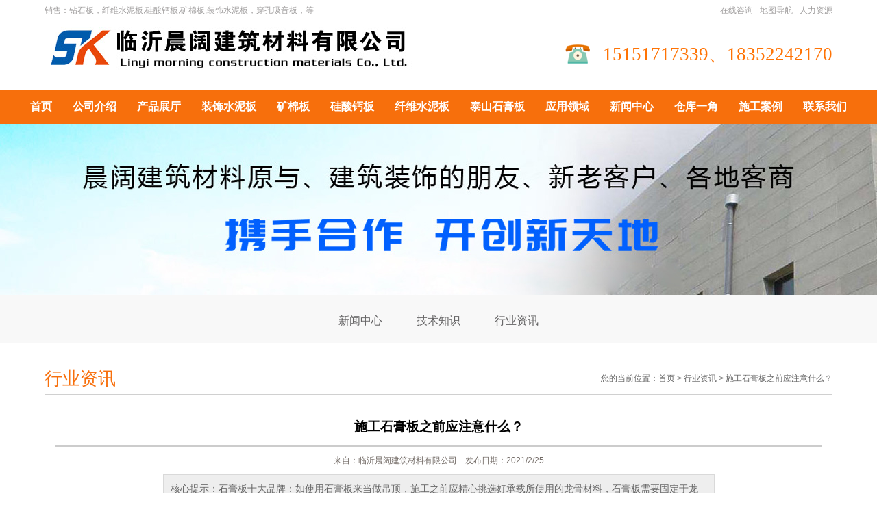

--- FILE ---
content_type: text/html
request_url: http://lysnb.com/v17.html
body_size: 3038
content:
<!DOCTYPE html PUBLIC "-//W3C//DTD XHTML 1.0 Transitional//EN" "http://www.w3.org/TR/xhtml1/DTD/xhtml1-transitional.dtd">
<html xmlns="http://www.w3.org/1999/xhtml">
<head>
<meta http-equiv="Content-Type" content="text/html; charset=gb2312" />
<LINK href="images/STYLE.css" type=text/css rel=stylesheet />
<TITLE>施工石膏板之前应注意什么？_行业资讯_临沂晨阔建筑材料有限公司</TITLE>
<meta name="Keywords" content="施工石膏板之前应注意什么？">
<META NAME="description" CONTENT="石膏板十大品牌：如使用石膏板来当做吊顶，施工之前应精心挑选好承载所使用的龙骨材料，石膏板需要固定于龙骨框架上面">
</head>
<body>
<div class="ntbg">
		<div class="ntbd">
		    <div class="notice">
		    	<div class="title">销售：钻石板，纤维水泥板,硅酸钙板,矿棉板,装饰水泥板，穿孔吸音板，等</div>
		    </div><!-- end notice-->   
			<div class="toptel"><a href="/gbook/">在线咨询</a><a href="/map/">地图导航</a><a href="/job/">人力资源</a></div><!-- end toptel--> 
	     </div><!-- end ntbd-->
</div><!-- end ntbg-->
<div class="top">
        <div class="logo">
           <a href="/"><img src="uploadfile/201787222646162.jpg" title="临沂晨阔建筑材料有限公司" alt="临沂晨阔建筑材料有限公司" border="0" /></a>
        </div><!-- end logo-->
       <div class="tel">15151717339、18352242170</div>
</div><!-- end top-->
<div  class="navgrp">
<table border="0" align="center" cellpadding="0" cellspacing="0">
      <tr>
        <td><div class="navigation">
	<li><a href='/' target='_self'>首页</a></li>
	<li><a href='/about.html' target='_self'>公司介绍</a></li>
	<li><a href='/p/' target='_self'>产品展厅</a></li>
	<li><a href='/p/?productSort=6' target='_self'>装饰水泥板</a></li>
	<li><a href='/p/?productSort=5' target='_self'> 矿棉板</a></li>
	<li><a href='/p/?productSort=4' target='_self'>硅酸钙板</a></li>
	<li><a href='/p/?productSort=3' target='_self'>纤维水泥板</a></li>
	<li><a href='/p/?productSort=2' target='_self'>泰山石膏板</a></li>
	<li><a href='/photo/' target='_self'>应用领域</a></li>
	<li><a href='/news/' target='_self'>新闻中心</a></li>
	<li><a href='/photo/?5.html' target='_self'>仓库一角</a></li>
	<li><a href='/photo/?4.html' target='_self'>施工案例</a></li>
	<li><a href='/contact.html' target='_self'>联系我们</a></li>
  
		</div></td>
      </tr>
</table>
</div>
<DIV style="BACKGROUND-IMAGE: url(uploadfile/2021225102910156.jpg)" class=ntop></DIV>
<!--left start-->
<div style="background: #f8f8f8; border-bottom: 1px solid #ddd; width:100%;height:70px;">
<table border="0" align="center" cellpadding="0" cellspacing="0">
  <tr>
    <td><div class="menu">
		<li><a href='/news/?1.html'>新闻中心</a></li>
		<li><a href='/news/?2.html'>技术知识</a></li>
		<li><a href='/news/?9.html'>行业资讯</a></li>

</div></td>
  </tr>
</table>
</div>
<div class="clear"></div>
<!--left end-->	
<div class="section">
	<div class="main">
		 <!--r start--> 
		<div class="mainCon">
		 	   <div class="mainConTitle">
			   		行业资讯<span> </span>
		            <div class="position"><span>您的当前位置：</span><a href="/">首页</a> > <a href="/news/?9.html" title="行业资讯">行业资讯</a> > <a href="v17.html" title="施工石膏板之前应注意什么？">施工石膏板之前应注意什么？</a></div>
		       </div>
		       <div class="mainContect">
<!--新闻内容框架开始--><table width="100%" border="0" align="center" cellpadding="0" cellspacing="0">
<tr>
<td height="15"></td>
</tr>
<tr>
<td><div align="center"><h4><a href="v17.html" title="施工石膏板之前应注意什么？">施工石膏板之前应注意什么？</a></h4></div></td>
</tr>
<tr>
<td height="10"></td>
</tr>
<tr>
<td><hr WIDTH=97% style="border:1px solid #CCCCCC; background-color:#CCCCCC; height:1px"></td>
</tr>
<tr>
<td height="10"></td>
</tr>
<tr>
<td><div align="center"><font style="font-size: 12px" color="#716964">来自：临沂晨阔建筑材料有限公司　发布日期：2021/2/25</font></div></td>
</tr>
<tr>
<td height="10"></td>
</tr>
   <tr>
    <td><table width="70%" border="0" align="center" cellpadding="10" cellspacing="1" bgcolor="#D9D9D9">
      <tr>
        <td bgcolor="#EEEEEE">核心提示：石膏板十大品牌：如使用石膏板来当做吊顶，施工之前应精心挑选好承载所使用的龙骨材料，石膏板需要固定于龙骨框架上面</td>
      </tr>
    </table></td>
  </tr>
   <tr>
    <td height="20"></td>
  </tr>
  <tr>
    <td><!--文章开始--><div class="conte_text">石膏板十大品牌：如使用石膏板来当做吊顶，施工之前应精心挑选好承载所使用的龙骨材料，石膏板需要固定于龙骨框架上面，所以最好是选择握钉力很好的松木材质龙骨，防止出现质量的问题。还应该在龙骨的表面上涂刷一层防火的涂料，等整根龙骨都是白色以后，再钉于墙面上，这样可确保龙骨和墙壁接触位置也刷到一层防火的涂料，可起到防火效果。<br />
在结合龙骨的时候需要使用射钉枪在两根龙骨结合的地方斜向的45度角固定，需把握力度，避免龙骨上出现裂纹，降低承重性能。还应检查一下各个框架之间的间距，不可以大于300毫米，防止石膏板出现下沉以及断裂的问题。<br /></div><!--文章结束--></td>
  </tr>
    <tr>
    <td height="15"></td>
  </tr>
   <tr>
    <td height="1" background="/images/dot.gif"></td>
  </tr>

    <tr>
    <td height="15"></td>
  </tr>
</table><!--新闻内容框架结束-->
		        </div>
        </div>
		<!-- r end-->
	    <div class="clear"></div>
	</div><!-- end main-->
</div>
<!--footer-->
<div class="footer">
	<div class="t_icon"></div>
    <div class="t_linkb">
    	<div class="foo_l">
        	<div class="title_b">
                <div class="zh">联系我们</div>
                <div class="en">CONTRACT  US</div>
            </div>
            <div class="rinfo_b">
                <div class="tel_b">电话：<span>0539-5638669</span></div>
                <div class="tel_b">手机：<span>15151717339</span></div>
				<div class="tel_b">手机：<span>18352242170</span></div>
				<div class="tel_b">微信：<span>15151717339</span></div>
            	<div class="tel_b">地址：<span>山东临沂市沂河路与沃尔沃路交汇 办事处中国北方国际建材城H1栋6-7</span></div>
            </div>
        </div>
    	<div class="foo_l2">
        	<div class="title_b" style=" margin-bottom:15px;">
                <div class="zh">网站导航</div>
                <div class="en">SITE </div>
            </div>
	<a class='foonav' href='/' target='_self'>首页</a>
	<a class='foonav' href='/about.html' target='_self'>公司介绍</a>
	<a class='foonav' href='/p/' target='_self'>产品展厅</a>
	<a class='foonav' href='/p/?productSort=6' target='_self'>装饰水泥板</a>
	<a class='foonav' href='/p/?productSort=5' target='_self'> 矿棉板</a>
	<a class='foonav' href='/p/?productSort=4' target='_self'>硅酸钙板</a>
	<a class='foonav' href='/p/?productSort=3' target='_self'>纤维水泥板</a>
	<a class='foonav' href='/p/?productSort=2' target='_self'>泰山石膏板</a>
	<a class='foonav' href='/photo/' target='_self'>应用领域</a>
	<a class='foonav' href='/news/' target='_self'>新闻中心</a>
	<a class='foonav' href='/photo/?5.html' target='_self'>仓库一角</a>
	<a class='foonav' href='/photo/?4.html' target='_self'>施工案例</a>
	<a class='foonav' href='/contact.html' target='_self'>联系我们</a>
			
			</div>
        <div class="colb">            
            <div class="code_img"><img src="uploadfile/201787221220109.jpg" width="84" height="84" /><div style="margin-top:10px">扫描二维码</div></div>
            <div class="share_b"><div class="bdsharebuttonbox"><a href="#" class="bds_more" data-cmd="more"></a><a href="#" class="bds_weixin" data-cmd="weixin" title="分享到微信"></a><a href="#" class="bds_qzone" data-cmd="qzone" title="分享到QQ空间"></a><a href="#" class="bds_tsina" data-cmd="tsina" title="分享到新浪微博"></a><a href="#" class="bds_sqq" data-cmd="sqq" title="分享到QQ好友"></a><a href="#" class="bds_print" data-cmd="print" title="分享到打印"></a></div>
<script>window._bd_share_config={"common":{"bdSnsKey":{},"bdText":"","bdMini":"2","bdMiniList":false,"bdPic":"","bdStyle":"0","bdSize":"32"},"share":{}};with(document)0[(getElementsByTagName('head')[0]||body).appendChild(createElement('script')).src='http://bdimg.share.baidu.com/static/api/js/share.js?v=89860593.js?cdnversion='+~(-new Date()/36e5)];</script></div>
        </div>
    </div>
    <div class="manager_info"><span>临沂晨阔建筑材料有限公司</span><span>地址：山东临沂市沂河路与沃尔沃路交汇 </span><span>电话：0539-5638669  手机：15151717339（微信同号）、18352242170 <a href="http://www.netwh.com/" title="临沂网站建设" target="_blank">临沂网站建设</a></span></div>
</div>
</body>
</html>


--- FILE ---
content_type: text/css
request_url: http://lysnb.com/images/STYLE.css
body_size: 9227
content:
@charset "gb2312";
/* CSS Document */

* {
	list-style:none;
	MARGIN: 0px auto;
}
/* 网站公共样式 */
body {FONT-FAMILY: "Microsoft Yahei", 宋体, Arial; margin:0;padding:0;font-size:14px;color:#000000;}
form,img,ul,ol,li,dl,dt,dd {margin:0;padding:0;border:0;}
li,dl{list-style-type:none;}
input{vertical-align: middle;margin:0;padding:0;}
em { font-style: normal; }

A:link {
	COLOR:#000000; TEXT-DECORATION: none
}
A:visited {
	COLOR: #020202; TEXT-DECORATION: none
}
A:hover {
	CURSOR: hand; COLOR: #FF0000; TEXT-DECORATION: underline
}
A:active {
	COLOR: #00518a; TEXT-DECORATION: none
}
a:hover img{opacity:0.9;filter:alpha(opacity=90);}
TABLE {
	LINE-HEIGHT: 20px; 
}
h1{font-size:16px;margin:0; padding:0;color:#FFFFFF}
h2{
	font-size:18px;
	margin:0; 
	padding:0;
	line-height:23px;
	color:#FFFFFF;
}
h3{font-size:14px;margin:0; padding:0; color:#333333}
h4{
	font-size:19px;
	margin:0; 
	padding:0;
	line-height:32px;
}
h5{
	font-size:15px;
	margin:0; 
	padding:0;
	line-height:26px;
}
h6{font-size:16px;margin:0; padding:0;line-height:35px; padding-left:15px;}
.clear {clear:both;height: 0; }
.clear-fix:after{content: "."; display: block; height: 0; font-size: 0; clear: both; visibility: hidden;}
.fl{ float: left; }
.fr{ float: right;}
.a1 {
	color:#FFFFFF;
	font-size:14px;
	line-height:25px;
}
.a1 A:link {
	color:#FFFFFF;
}
.a1 A:visited {
	color:#FFFFFF;
}
.a1 A:hover{
	color:#fdb90e;
}
.a2 {
	color:#FFFFFF;
	font-size:15px;
	font-weight:bold;
}
.a2 A:link {
	color:#FFFFFF;
}
.a2 A:visited {
	color:#FFFFFF;
}
.a2 A:hover{
	color:#fdb90e;
}
.a3 {
	COLOR:#0066FF; FONT-SIZE: 16px; font-weight:bold; line-height:30px;
}
.a4 {
	COLOR:#990000; FONT-SIZE: 16px; font-weight:bold; line-height:27px;
}
/*以上为通用css*/
/*文章主体*/
.conte_text {
	line-height:25px;
	font-size:14px;
}
.conte_text table {
	line-height:30px;
	font-size:14px;
}
/*文章主体*/
/*导航菜单start*/
.navigation {
	MARGIN: 0px;
	padding:0px;
}
.navigation li {
	float:left;
	line-height:50px;
	text-align:center;
}
.navigation li:first-child{ border-left:none}
.navigation li a {
	display:block;
	padding-top:0px;
	font-size:16px;
	color:#FFFFFF;
	font-weight:bold;
	padding-left:15px;
	padding-right:15px;
	transition-duration:500ms;
}
.navigation li a:hover {
	 color: #ffffff; background-color:#ffa200;
	 text-decoration:none;
}
/*导航菜单end*/
/* 以下为超宽背景居中用的代码，例用方法：<DIV style="BACKGROUND-IMAGE: url(/images/bbyy.jpg)" class=ntop>文字内容</DIV> */
.ntop {
	BACKGROUND-REPEAT: no-repeat; BACKGROUND-POSITION: center 0px; HEIGHT: 250px; min-width: 1200px;
}
/* 下面这段使用方法：<div class="pic_table"></div>在这里面放的链接,鼠标指向时会有个框 */
.pic_table a{height:28px; float:left; margin:0 10px 8px 0; padding:0 10px 0 10px; background:#f0f0f0; border:1px solid #c4c4c4; line-height:28px; color:#000000;font-size:14px; word-warp: break-warp; word-break: break-all; white-space: nowrap;}
.pic_table a:hover{background:#0068b7; border:1px solid #02589a; color:#fff; text-decoration:none;}
/*新款分页导航CSS控制,新闻和图片栏目使用start*/
.meneame {
	MARGIN: 5px; TEXT-ALIGN: center
}
.ameneame {
	padding:7px;
	border:1px #000000 solid;
	background-color:#000000;
	COLOR:#ffffff;
	FONT-SIZE: 14px; 
	TEXT-DECORATION: none;
}
.meneame A {
	padding:7px;
	border:1px #FD5504 solid;
	background-color:#FD5504;
	COLOR:#FFFFFF;
	FONT-SIZE: 14px; 
	TEXT-DECORATION: none;
}
.meneame A:hover {
	padding:7px;
	border:1px #0033CC solid;
	background-color:#0033CC;
	COLOR:#FFFFFF;
	FONT-SIZE: 14px; 
	TEXT-DECORATION: none;
}
/*新款分页导航CSS控制-end*/
/*产品分页条数加红start*/
.propage {
	font-size:14px;
	FONT-FAMILY: "Microsoft Yahei", 宋体, Arial;
	line-height:35px;
}
.propage SPAN {
	color:#990000;
	font-weight:bold;
}
/*产品分页条数加红end*/
/*产品图片包围*/
.picproa {
	padding:0px;
	width:230px;
	height:203px;
	font-size:14px;
	FONT-FAMILY: "Microsoft Yahei", 宋体, Arial;
	text-align:center;
	margin-bottom:15px;
}
.picproa img {
	padding:5px;
}
.picproa a {
	border:2px #dbdada solid;
	border-radius:5px;
	width:230px;
	height:200px;
	display:block;
	color:#333333;
}
.picproa a:hover {
	border:2px #ff4a00 solid;
	border-radius:5px;
	height:200px;
	TEXT-DECORATION:none;
	color:#ff4a00;
	font-weight:bold;
}
/*产品图片包围*/
/*首页案例图片start*/
.ipropic {
	padding:0px;
	width:190px;
	height:173px;
	font-size:14px;
	FONT-FAMILY: "Microsoft Yahei", 宋体, Arial;
}
.ipropic img {
	padding:5px;
}
.ipropic a {
	border:2px #51a7e7 solid;
	border-radius:10px;
	width:190px;
	height:170px;
	display:block;
	color:#333333;
}
.ipropic a:hover {
	border:2px #ff4a00 solid;
	border-radius:10px;
	height:170px;
	TEXT-DECORATION:none;
	color:#ff4a00;
	font-weight:bold;
}
/*首页案例图片end*/
/* 在线客服qq专用开始 */
#newsoicqbox {
	z-index:999999999; 
	width:123px;
	height:auto;
	position:fixed;
	bottom:550px;
	right:2px;
	_position:absolute; /* for IE6 */
 _top: expression(documentElement.scrollTop + documentElement.clientHeight-this.offsetHeight); /* for IE6 */ overflow:visible;
}
.oicqbox{
	z-index:9999;
	width:123px;
	height:auto;
	overflow:hidden;
	position:absolute;
	right:2px;
}
.newqqtop{
	float:right;
	width:123px;
	height:125px;
	background:url(/images/newqq_1.gif) 0 0 no-repeat;
}
.newsoicqbj{
	float:right;
	width:123px;
	height:30px;
	background-image: url(/images/newqq_2.jpg);
	background-repeat: repeat-y;
}
.newsqqfoot{
	float:right;
	width:123px;
	height:12px;
	background:url(/images/newqq_3.gif) 0 0 no-repeat;
}
/* 在线客服qq专用结束 */
/*新闻n目录查看详细*/
.sorc {
	FONT-SIZE: 14px;
	padding-left:20px;
	padding-right:20px;
	line-height:30px;
	color:#FFFFFF;
	background-color:#fcba0e;
	FONT-FAMILY: "Microsoft Yahei", Arial;
}
/*左侧联系方式*/
.contactleft{width:243px;border:1px solid #dbdada;margin-top:10px;}
.conleft_title{ width:229px; height:29px;overflow:hidden;background:url(../images/leftcon_bg.jpg) right bottom no-repeat;color:#000000;font-size:14px;padding-left:14px; line-height:35px;}
.conleft_title span{ width:120px; height:29px;display:block;float:right; text-align:right; color:#fff; font-size:14px; line-height:29px;}
.conleft_list{padding-bottom:12px;}
.conleft_list span{font-size:26px; width:235px;height:45px; display:block; line-height:45px; color:#ff4a00;font-family:impact; text-align:center; }
.conleft_list dl{width:243px; display:block;clear:both; }
.conleft_list dl dt,.conleft_list dl dd{font-size:14px; color:#666666; line-height:24px;}
.conleft_list dl dt{ width:45px; float:left; padding-left:14px;}
.conleft_list dl dd{width:178px; float:left;}
/*左侧联系方式*/
.zleft{float:left;width:245px;height:auto;}
.zleft_title{width:245px;height:64px;background:#0068b7;}
.zleft_title span{display:block;width:100%;height:22px;text-align:center;font:20px/22px "microsoft yahei";color:#fff; padding-top:11px;}
.zleft_title p{width:100%;height:18px;font:16px/18px "microsoft yahei";color:#fff;text-align:center;}
.zleft_nav{width:243px;height:auto;padding-top:2px;border:1px solid #d4d4d4;border-top:0; padding-bottom:10px;}
/*左侧start*/
#tech {
	MARGIN: 0px auto;
	width:200px;
}
#tech li {
	line-height:50px;
	text-align:left;
	width:200px;
	font-size:1px;
}
#tech li+li{border-top:1px dashed #ddd;}
#tech li a {
	display:block;
	text-align:left;
	font-size:15px;
	padding-left:35px;
	padding-top:0px;
	color:#666666;
}
#tech li a:hover {
	text-decoration:none;
	color:#f76f0c;
	background-image:url(../images/c1e.jpg);
}
/*左侧end*/
/*左侧部分结束*/
/*首页新闻自动省略字多的标题start*/
.syl_list {width:250px;}
.syl_list ul li{height:29px; line-height:29px; font-size:14px;}
.syl_list ul li+li{border-top:1px dashed #d9d9d9;}
.syl_list ul li a{color:#707070; display:block; overflow:hidden; white-space:nowrap; -ms-text-overflow:ellipsis; text-overflow:ellipsis;}
.syl_list ul li a:hover{color:#FF0000; text-decoration:underline;}
/*首页新闻自动省略字多的标题end*/
.sousuo11{width:175px; height:27px; line-height:27px; border:1px solid #c4c4c4; background-image:url(../images/bg.gif); background-repeat:no-repeat; padding-left:25px; color:#666666; font-size:12px;margin-bottom:10px; margin-top:5px;}
/* 新版幻灯片 */
.fullSlide{ width:100%;position:relative;height:420px; background:#000; min-width: 1200px;}
.fullSlide .bd{ margin:0 auto; position:relative; z-index:0; overflow:hidden;}
.fullSlide .bd ul{ width:100% !important;}
.fullSlide .bd li{ width:100% !important;height:420px; overflow:hidden; text-align:center;}
.fullSlide .bd li a{ display:block; height:420px;}
.fullSlide .hd{ width:100%;position:absolute; z-index:1; bottom:30px; left:0; height:30px; line-height:30px; text-align:center;_background:#000; _filter:alpha(opacity=60);}
.fullSlide .hd ul{ text-align:center;padding-top:5px;}
.fullSlide .hd ul li{ cursor:pointer; display:inline-block; *display:inline; zoom:1; width:8px; height:8px; margin:5px; background:url(../images/tg_flash_p.png) -18px 0; overflow:hidden; line-height:9999px;}
.fullSlide .hd ul .on{ background-position:0 0;}
/* 首页滚动产品图片 */
.picMarquee-left{ width:1150px;   position:relative; }
.picMarquee-left .bd{ padding:0px;}

/* 手机幻灯片 */
.slideBox{ width:396px; height:196px; overflow:hidden; position:relative; border:1px solid #ddd;  }
.slideBox .hd{ height:15px; overflow:hidden; position:absolute; right:5px; bottom:5px; z-index:1; }
.slideBox .hd ul{ overflow:hidden; zoom:1; float:left;  }
.slideBox .hd ul li{ float:left; margin-right:2px;  width:15px; height:15px; line-height:14px; text-align:center; background:#fff; cursor:pointer; }
.slideBox .hd ul li.on{ background:#f00; color:#fff; }
.slideBox .bd{ position:relative; height:100%; z-index:0;   }
.slideBox .bd li{ zoom:1; vertical-align:middle; }
.slideBox .bd img{ width:396px; height:196px; display:block;  }
.slideBox .prev,
.slideBox .next{ position:absolute; left:3%; top:50%; margin-top:-25px; display:block; width:32px; height:40px; background:url(../images/slider-arrow.png) -110px 5px no-repeat; filter:alpha(opacity=50);opacity:0.5;   }
.slideBox .next{ left:auto; right:3%; background-position:8px 5px; }
.slideBox .prev:hover,
.slideBox .next:hover{ filter:alpha(opacity=100);opacity:1;  }
.slideBox .prevStop{ display:none;  }
.slideBox .nextStop{ display:none;  }
/* 首页产品分类 */
.sideMenu{  border:1px solid #96c6f6;  }
.sideMenu h3{ height:32px; line-height:32px; padding-left:10px;  border-top:1px solid #e3e3e3; background:#0162c1; cursor:pointer; font:normal 14px/32px "Microsoft YaHei"; color:#FFFFFF;}
.sideMenu h3 em{ float:right; display:block; width:40px; height:32px;   background:url(../images/icoAdd.png) 16px 12px no-repeat; cursor:pointer; }
.sideMenu h3.on em{ background-position:16px -57px; }
.sideMenu h3 a {color:#FFFFFF}
.sideMenu h3 a:hover {color:#FFFF00;}
.sideMenu ul{ padding:8px 15px; color:#000000; display:none; /* 默认都隐藏 */ }
.sideMenu ul li{ line-height:30px; border-bottom:1px dashed #cfcfcf}

.f_link{ width:1150px; margin:0 auto 15px; padding:4px; background:url(../images/link.jpg) repeat;}
.f_link01{ background:#fff url(../images/link01.jpg) no-repeat 23px 18px; padding:15px 15px 15px 120px;}
.f_link01 a{ font-size:14px; margin-right:21px; font-family:'宋体'; color:#4e4e4e;display: inline-block;word-break: break-all;word-wrap: break-word;text-overflow: ellipsis; line-height:30px;}
.f_link01 a:hover{ color:#9c541a;}

.ntbg{ width:100%; height:30px; min-width: 1200px; border-bottom: 1px solid #ededed;}
.ntbd{width: 1150px; height:30px;  margin: 0 auto;}
.notice{ 
	float:left;
	width:650px;height:30px;}
.notice .title{ 
	float:left;
	width:600px;height:30px; 
	color: #a09e9e;font-size:12px; line-height:30px;
}
.notice .noticenr{
	float:left;
	width:656px;height:30px;
	color: #a09e9e; font-size:12px; line-height:30px; }
.toptel{
	float:right;
	width:450px; height:30px; 
	color: #a09e9e; font-size: 12px; line-height:30px; text-align:right;
 }
.toptel a{ 
	color: #a09e9e; padding-left:10px;
}
.toptel a:hover{ 
	color:#FF0000;
}
/* end topbd */

.top{
	position:relative;
	width:1150px;height:100px; margin:0 auto;
}
.logo{float:left;width:650px; height:100px;}
.tel{float:right; background-image:url(../images/index_icon03.png); background-repeat:no-repeat; padding-left:55px; height:37px; line-height:37px; margin-top:30px; font-size:27px; font-family: Impact; color:#ff7304;}


.navgrp{
	position: relative; 
	width:100%;height:50px; background-color:#f76f0c;   margin:0 auto; min-width: 1200px;
}

.section{position:relative; width:100%; margin:auto;  clear:both; overflow: hidden; min-width: 1150px;}
.main{position:relative; width:1150px; padding-bottom: 20px; margin:0 auto;  }

/* left */
.left{
	float:left;
	width: 245px; padding-right: 24px; margin-top: 20px;
}
.leftPro{
	width: 245px;
	background: #b02a28;
}
.leftProClaList{
	width: 245px;
	padding-bottom: 12px;
	background: #b02a28;
}
.leftProTitle{
	width: 240px; height: 56px; padding-left: 14px;
	color: #ffffff; font-size:20px; line-height: 56px;
}
.mainCon{width: 1150px; margin-top:20px;}
.mainConTitle{
	position: relative;
	width:1150px; height:46px; padding-top: 8px;  border-bottom: 1px solid #d0d0d0;
	color: #f76f0c;font-size: 26px; line-height: 46px;
}
.mainConTitle span{color: #999999;font-size: 16px; padding-left: 14px; text-transform: uppercase;}
.mainConTitle .position {  
	position: absolute; right: 0px; top:8px;
	height:46px;  
	color: #666666; font-size: 12px;line-height:46px;}
.mainConTitle .position a{color:#666;}
.mainConTitle .position a:hover{color:#FF0000;}
.mainConTitle .position span{ font-size: 12px;color:#666666}
.mainConTitle .position font{ font-size: 12px; color:#155b9d;}
 /*end mainConTitle*/
 
.mainContect{ 
	width: 1150px; 
	margin: 0 auto;
	color:#666;
	font-size:14px;
	line-height:30px;
	overflow:hidden
	margin-top:16px;
	padding-top: 16px; 
	height:auto!important;
	min-height:360px;
	word-wrap:break-word; 
	word-break:break-all;
}
/*鼠标指向图片放大效果*/
.tv_anco {
    width: 250px;
	margin-bottom:20px;
	position:relative;
	border:1px #dddddd solid;
}

.bvanr {
    position: relative;
}
.tv_anco .bvanr {
    display: block;
    height:188px;
    overflow: hidden;
    width: 250px;
}
.tv_anco .bvanr img {
    height: 188px;
}
.bvanr:after {
    bottom: 0;
    left: 5px;
    position: absolute;
    z-index: 10;
}
.bvanr:hover, .zhuti .bvanr:hover, .bbsinner .bvanr:hover {
    box-shadow: 0 0 10px gray;
}

.wenzi{position:absolute;  width:96%; height:35px; line-height:35px; left:2%; top:75%; z-index:999; color:#FFFFFF; background-color:#000000; display: block; font-size:14px; 
filter:alpha(opacity=50);  
      -moz-opacity:0.5;  
      -khtml-opacity: 0.5;  
      opacity: 0.5;  
}
/*鼠标指向图片放大结束*/

.casePicUl{float:left;width:1150px;height:350px; padding-bottom: 16px;}
.casePicUl li{position:relative;float:left;}
.casePicUl li{ width:249px; height:314px; border:1px solid #cfcfcf; margin-left:-1px; background: #ffffff;}
.casePicUl li:hover{
	background: #ae2422;
}
.casePicUl li:hover .title{color:#b02a28;padding:0px 9px;  margin: 3px 3px 0px 3px;  background: #f7f7f7;}
.casePicUl li:hover .pic{
	 width:228px; height:172px; padding: 10px 8px 10px 7px; margin:0px 3px; background: #f7f7f7;
}
.casePicUl li:hover .intro{
	border-top: 1px solid #ff5400;
	color:#ffffff;
	background:#ff5400 ;
}

.casePicUl .title{
	width:225px; height: 40px;padding:0px 12px;  margin: 3px 0px 0px 0px; border-bottom: 1px solid #cfcfcf; 
	color:#666666;font-size:18px;line-height:40px; text-align:center; }
.casePicUl .pic{ width:228px; height:172px; padding: 10px 11px 10px 10px;  }
.casePicUl .pic img{ display: block;border: 1px solid #cfcfcf;}
.casePicUl .intro{
	width: 225px; height: 64px; border-top: 1px solid #cfcfcf; padding:8px 12px;
	color:#666666;font-size:14px;line-height:24px;
}
.casePicUl .more a{
	position: absolute;left:101px; bottom:-26px;
	 width: 48px; height: 48px; display: block; border-radius: 50%; 
	 color:#ffffff;font-size:14px;line-height:48px; text-align: center;
	 background: #ff5400;
}
.casebg{
	width: 100%; height: 352px; padding-top: 18px; border-top:1px solid #ff8a00;border-bottom:1px solid #ff8a00; 
	overflow: hidden;
	background:#ffa200;
	min-width: 1200px;
}
.width1200 {
	width: 1200px;
	margin-right: auto;
	margin-left: auto;
	overflow: hidden;
}
.biaoti_bj {
	float: left;
	width: 840px;
	padding-top: 15px;
	padding-left: 180px;

}
.biaoti_bj a {
	background-image: url(../images/biaoti_bj.png);
	background-repeat: no-repeat;
	background-position: left top;
	text-align: center;
	display: block;
	width: 274px;
	margin-right: auto;
	margin-left: auto;
	height: 88px;
	padding-top: 12px;
	font-weight: 500;
	color: #0b5cc1;
}
.biaoti_bj a:hover *{
	color: #ffb901;
}
.biaoti_t1 {
	font-size: 30px;
	line-height: 43px;
}
.biaoti_t2 {
	font-size: 24px;
	line-height: 41px;
}
	
.biaoti_more {
	float: right;
	width: 134px;
	padding-top: 94px;
}
.biaoti_more a {
	display: block;
	height: 38px;
	width: 130px;
	border: 1px solid #cd0906;
	font-size: 16px;
	line-height: 38px;
	color: #cd0906;
	text-align: center;
	transition-duration:500ms;
}
.biaoti_more a:hover {
	border: 1px solid #cd0906;
	font-size: 16px;
	color: #ffffff;
	background-color: #cd0906;
}

.h_case_list {
	width: 1230px;
	margin-right: auto;
	margin-left: auto;
	padding-bottom: 23px;
	overflow: hidden;
	padding-top: 20px;
}

.h_case_list a {
	display: block;
	float: left;
	width: 277px;
	margin-right: 15px;
	margin-left: 15px;
	cursor: pointer;
}
.h_case_list a:hover .h_case_ima {
	border: 1px solid #bf0704;
}
.h_case_list a:hover .h_case_title {
	color: #0657b2;
}
.h_case_ima {
	padding: 1px;
	width: 273px;
	height: 205px;
	border: 1px solid #dcdcdc;
	display: block;
}
.h_case_ima a:hover {
	padding: 1px;
	width: 273px;
	height: 205px;
	border: 1px solid #0657b2;
	display: block;
}
.h_case_title {
	line-height: 45px;
	height: 45px;
	font-size: 14px;
	color: #333333;
	text-align: center;
	padding-bottom: 5px;
}
/***********新闻资讯***********/
.index_news{ height:auto; margin-bottom:20px; }
.index_news01{ width:1150px; margin:0 auto; }

.index_news03{ overflow:hidden; width:103%;}
.index_news03 dl{ float:left; cursor:pointer; position:relative;height:142px; width:564px; background:#efeeee; margin:0 20px 21px 0; -moz-transition: all 0.5s;-webkit-transition:all 0.5s;-o-transition:all 0.5s;transition:all 0.5s;}
.index_news03 dl dt{ float:left; width:154px; height:115px; overflow:hidden; background:#f3f3f3; margin:14px 0 0 14px;}
.index_news03 dl dt img{ height:100%; max-width:100%; margin:0 auto; display:block;}
.index_news03 dl dd{ float:left; width:370px; font-size:14px; color:#6b6b6b; line-height:25px; padding:29px 0 0 14px;-moz-transition: all 0.5s;-webkit-transition:all 0.5s;-o-transition:all 0.5s;transition:all 0.5s;}
.index_news03 dl dd span{ display:block; font-size:20px; color:#313136; height:25px; margin-bottom:7px; overflow:hidden;-moz-transition: all 0.5s;-webkit-transition:all 0.5s;-o-transition:all 0.5s;transition:all 0.5s;}

.index_news03 dl:hover{ background:#212226;}
.index_news03 dl:hover dd{ color:#fff;}
.index_news03 dl:hover dd span{ color:#fff;}

.index_news04{}
.index_news04 a{ margin:0 auto; width:158px; height:38px; color:#737373; text-align:center; font-size:14px;  line-height:38px;display:block;  border:#d6d6d6 solid 1px; transition-duration:500ms;}
.index_news04 a:hover{ border:#d10502 solid 1px; background-color:#d10502; color:#fff;}

.all_tit{ text-align:center; font-size:30px; color:#999; text-transform:uppercase; font-family:Arial; line-height:26px;}
.all_tit01{ font-weight:bold; font-size:24px; color:#000; font-family:'微软雅黑'; background:url(../images/tit02.jpg) no-repeat bottom center; height:35px;}
.all_tit01 span{ color:#ff9700;}

/* 本例子css */
		.txtMarquee-top{ width:330px;  overflow:hidden; position:relative;}
		.txtMarquee-top .bd{padding-top:3px;  }
		.txtMarquee-top .infoList li{ height:29px; line-height:29px; border-bottom:1px dashed #dddddd;  }

/****首页 关于我们****/
.index_about{ height:469px;padding-top:60px;}
.index_about01{ text-align:center; font-size:30px; color:#fff; font-weight:bold; text-align:center; background:url(../images/about03.png) no-repeat center center; }
.index_about02{ width:1150px; margin:68px auto 0; border:#d0d0d0 solid 6px; background:#fff; height:196px;}

.index_about03{ float:left; width:678px; font-size:14px; line-height:26px; color:#424242; margin-top:31px; padding-left:40px;}
.index_about04{ float:right; width:396px; height:196px; overflow:hidden;}

.index_about05{ width:934px; margin:37px auto 0; text-align:right; background:url(../images/about02.jpg) no-repeat 850px bottom; height:24px;}
.index_about05 a{ font-size:14px; color:#5c5c5c;}
.index_about05 a:hover{ color:#ff9700;}

.look_more a {width:171px; height:36px; border:1px solid #e9b64b; display:block; font-size:14px; line-height:36px; text-align:center; color:#FFFFFF; float:left;}
.look_more a:hover {width:171px; height:36px; border:1px solid #e9b64b; display:block; font-size:14px; line-height:36px; text-align:center; color:#FFFFFF; background-color:#e9b64b;}

/* 本例子css */
	.picScroll{ margin:10px auto;  position:relative;  border:1px solid #eee; width:1090px;  padding:10px 30px 10px 30px; background:#fff; overflow:hidden; margin-top:28px; margin-bottom:28px}
	.picScroll .prev,
	.picScroll .next{ display:block; position:absolute; top:86px; left:5px; width:23px; height:23px; background:url(../images/btns.png) no-repeat;   }
	.picScroll .next{ left:auto; right:5px; background-position:-25px 0; }
	.picScroll .prev:hover{ background-position:0 -30px; }
	.picScroll .next:hover{ background-position:-25px -30px; }
	.picScroll ul{ overflow:hidden; zoom:1; }
	.picScroll ul li{ width:200px; float:left; overflow:hidden; padding:0 7px;     }
	.picScroll ul li img{ width:200px; height:150px; display:block; background:url(../images/loading.gif) center center no-repeat; }

/*********footer*********/
.footer{height:315px; width:100%; min-width: 1200px; clear:both; background-image:url(../images/tyvv.jpg); background-color:#000000; position:relative; margin-top:45px;}
.footer .t_linkb{height:296px; width:1200px; margin:0 auto; position:relative; text-align:left;}
.foo_l{ float:left; width:350px; padding:50px 110px 0 0 }
.t_linkb .title_b{ float:left;width:280px; height:30px;line-height:30px; background-image:url(../images/d5.gif); background-repeat:no-repeat; background-position: left bottom;}
.t_linkb .title_b .zh{ float:right;font-size:14px; color:#fff; text-align:center;}
.t_linkb .title_b .en{ float:left;font-size:14px;  color:#fff; text-align:center;}
 .rinfo_b{width:280px; float:left; padding:10px 0 0  }
 .rinfo_b .tel_b{ line-height:23px; margin:10px 0 0; font-size:14px; color:#fff; }

.foo_l2{ float:left; width:310px;padding:50px 0 0 0}
.foo_l2 a.foonav{ float:left; width:85px; margin:5px 15px 0 0;color:#fff; font-size:14px; position:relative; text-align:left;height:26px; line-height:26px;}
.colb{ float:right; width:245px}
.code_img{ color:#747474; line-height:20px; font-size:13px; text-align:center; float:left; width:106px; padding:68px 0 0 139px; background:url(../images/d7.png) left 68px no-repeat; height:130px;}
.footer .t_linkb .share_b{clear:both; padding-top:20px;}
.footer .t_linkb .share_b .icon{width:25px; height:20px; float:left; margin-top:3px; margin-right:25px;}
.footer .manager_info{line-height:57px; text-align:center; color:#fff; background:#f76f0c}
.footer .manager_info a{color:#fff;}
.footer .manager_info span+span{padding-left:20px; color:#FFFFFF}
.footer .map_link{background-image:url(../images/index_icon07.png); background-repeat:no-repeat; padding-left:25px;}

.t_icon{width:45px; height:45px; background-image:url(../images/index_icon07.png); position:absolute; z-index:99; left:50%; margin-left:-23px; top:-13px;}

.pro-item {  width: 567px; margin-bottom: 35px;}
.pro-item .pic { float: left; width: 247px; height: 185px; border: 1px solid #e4e2e2; }
.pro-item .pic .noPic{color:#888; text-align:center; line-height:185px; font-size:14px;}
.pro-item .info { float: right; width: 310px; height: 185px; background: #f8f8f8; position:relative; }
.pro-item .info h2 { height: 30px; padding: 8px 0 8px 16px; }
.pro-item .info h2 a { color: #333; font-size: 14px; }
.pro-item .info .i { padding:0 0 15px 32px; height:75px; font-size: 12px; line-height:22px; overflow:hidden;}
.pro-item .info .i ul,.pro-item .info .i ol{list-style:disc outside none;}
.pro-item:hover .pic { border: 1px solid #ffe4af; }
.pro-item:hover .info { background: #ffe4af;}

.pro-item .info .detail { padding-left: 16px; }
.pro-item .info .detail a { padding: 7px 23px; border: 1px solid #c23133; background: #d74446; border-radius: 4px; font-size: 12px; color: #fff; }

.news_gz2 ul.college-ul2{ width:1120px;  padding-top:15px;}
.news_gz2 ul li.co-li2{ width:1120px; background:#eee1be; padding:7px; border:1px solid #e4d2a1; height:130px; float:left;margin-top:20px;}
.news_gz2 ul li.co-li2 a{ display:block; width:100%; height:130px;}
.news_gz2 ul li.co-li2 a img{ float:left; width:230px; height:130px; border:1px solid #ffffff;	transition-duration:500ms;	overflow: hidden;}
.news_gz2 ul li.co-li2 a  .gzzs_r2{ width:700px; height:80px; float:left; padding-left:20px; padding-top:15px;}
.news_gz2 ul li.co-li2 a  .gzzs_r2 h2{ width:100%; font-size:20px; height:30px; line-height:30px; color:#663514;}
.news_gz2 ul li.co-li2 a  .gzzs_r2 p{ display:block; padding-top:10px; width:100%; font-size:14px; color:#744422; height:80px; line-height:22px;}
.news_r2{ width:94px; height:96px; float:right; margin-right:20px; padding-top:10px;}
.news_r2 b{ display:block; font-family:Arial, Helvetica, sans-serif; font-size:45px; color:#ffffff; width:94px; background:#d80505; height:74px; line-height:74px; text-align:center;}
.news_r2 span{ display:block; font-family:Arial, Helvetica, sans-serif; font-size:14px; color:#ffffff; text-align:center; width:94px;line-height:22px; background:#000000;}

.news_gz2 ul li.co-li2:hover{ width:1120px; background:#e4d2a1; padding:7px; border:1px solid #e4d099; height:130px; float:left;margin-top:20px}
.news_gz2 ul li.co-li2 a:hover  .gzzs_r2{ width:700px; height:80px; float:left; padding-left:20px;}
.news_gz2 ul li.co-li2 a:hover  .gzzs_r2 h2{ width:100%; font-size:16px; height:30px; line-height:30px; color:#744422;}
.news_gz2 ul  li.co-li2 a:hover .gzzs_r2 p{ display:block; padding-top:10px; width:100%; font-size:14px; color:#744422; height:50px; line-height:22px;}

.htitle .hd { width: 100%; border-top: 10px solid #e0dfdf; border-bottom: 1px solid #3b3b3b;  text-align: center; }
.htitle .hd h2 { position: relative; width: 104px; height: 114px; margin: 0 auto; border: 1px solid #696969; border-top: none; }
.htitle .hd h2 em { display: block; padding: 60px 0 0; font-size: 30px; color: #fff; }
.htitle .hd h2:before { position: absolute; content: ""; top:18px; left:20px;  width: 123px; height: 38px; background:url("../images/h_tit.png") no-repeat; }

.news .hd { border-bottom: none; }
.news .hd h2 { border-color: #e6e5e5; }
.news .hd h2 em { color: #0d0d0d; }

.news-menu { text-align: center; }
.news-menu ul li { display:inline-block; background: url("../images/news-line.jpg") no-repeat left center; }
.news-menu ul li a { display: block; height: 40px; line-height: 40px; margin: 0 5px; padding:0 30px; border-bottom: 3px solid transparent; }
.news-menu ul li a:hover, .news-menu ul li.on a{ border-color: #d24445; color:#d24445; text-decoration:none; }

.wrap { position:relative; width: 1150px; margin:0 auto; }

.product .hd { border-bottom: none; }
.product .hd h2 { border-color: #e6e5e5; }
.product .hd h2 em { color: #0d0d0d; }

.product .aprev,.product .anext { position: absolute; top:160px;  cursor: pointer; }
.product .aprev { left: -112px; }
.product .anext { right: -112px; }

.product .quan { padding: 25px 0 35px; text-align: center; }
.product .quan li { display: inline-block; margin:0 4px; width: 7px; height: 7px; border: 1px solid #d22027; border-radius: 7px; cursor: pointer; text-indent:-999em;}
.product .quan li.on { background: #d22027; }

.pro-tit { height:91px; margin-bottom:40px; background: url("../images/pro-tit.jpg") repeat-x;  }
.pro-tit ul { text-align: center; padding-top: 25px; }
.pro-tit ul li { display: inline-block; width: 148px; height:42px; margin: 0 9px;  }
.pro-tit ul li a { display: block; line-height: 42px; color:#666; font-size: 14px; font-weight: bold; border: 1px solid #dedede; border-radius: 8px; }
.pro-tit ul li.on a{ position: relative; border: 1px solid #f0bf60; background: #ffe4af; color: #333; text-decoration:none }
.pro-tit ul li.on a:before{ position: absolute; content: ""; width: 18px; height: 9px; bottom:-9px; left: 50%; margin-left: -9px; background: url("../images/sjx.jpg") no-repeat; text-decoration:none }

.pro-item-wrap {width:1188px; position:relative;}
.pro-item-wrap dl{float:left; width:1188px;}
.pro-item-wrap dt { float: left; width: 577px; margin-bottom:26px;}
.pro-item-wrap dt .pic { float: left; width: 247px; height: 178px; border: 1px solid #e4e2e2; }
.pro-item-wrap dt .info { position:relative; float: right; width: 320px; height: 180px; background: #f8f8f8; }
.pro-item-wrap dt .info h2 { height: 30px; padding: 20px 0 0 16px; }
.pro-item-wrap dt .info h2 a { color: #333; font-size: 14px; }
.pro-item-wrap dt .info .i { padding:0 0 15px 32px; height:75px; font-size: 12px; line-height:22px; overflow:hidden;}
.pro-item-wrap dt .info .i ul,.pro-item-wrap dt .info .i ol{list-style:disc outside none;}
.pro-item-wrap dt:hover .pic{border: 1px solid #FFE4AF;}
.pro-item-wrap dt:hover .info{background: #FFE4AF;}

.pro-item-wrap dt .info .detail { padding-left: 16px; }
.pro-item-wrap dt .info .detail a { padding: 7px 23px; border: 1px solid #c23133; background: #d74446; border-radius: 4px; font-size: 12px; color: #fff; }

.sub_banner{ height:250px; min-width: 1150px;}

.imain02{ float:right; width:850px; padding:0 20px 10px ; background:#fff;}

.imain{ width:1150px; margin:0 auto; position:relative; margin-top:30px;}

.content_com_title{background: url(../images/sub01.jpg) left bottom repeat-x;
	position: relative;
	height:45px;
	margin-bottom: 15px;
	
}
.content_com_title h2{ 
	display: inline-block;
	padding-bottom: 6px;
	position: absolute;
	left: 3px;
	top: 0px;
	font-size: 18px;
	font-weight: normal;
	color:#333333;
	text-align: left; font-weight:bold; font-family:"microsoft yahei"; 
}
.bread{ 
	color:#000;
	position: absolute;
	top:0px;
	right: 0px;
}
.bread a{
	display: inline-block;
	color:#000;
}
/* 详细页 */
.content{
	min-height: 472px;
	_height:expression(this.scrollHeight < 472 ? "472px" : "auto"); font-size:14px;
}

.view{ line-height:180%;border-bottom:1px dashed #ccc; padding:0 0 20px; margin-bottom:20px; margin-top:40px;}

.sub_pro01{ float:left; width:225px; margin-top:-92px; padding-bottom:20px;}
.sub_pro02{ height:62px; background-color:#f76f0c; background-image:url(../images/index_type01.png); background-repeat:no-repeat; background-position:19px 16px; padding-left:85px; font-size:24px; line-height:62px; color:#fff;}
.sub_pro03{
	border:1px solid #ddd;
	border-top:none;
}

.sub_lx{ color:#fff; background:#f76f0c; padding:11px; margin-top:20px; font-size:14px; line-height:24px;}
.sub_lx01{ border:#ffffff solid 1px; padding:10px 15px;}

/*导航菜单start*/
.menu {
	MARGIN: 0px;
	padding:0px;
}
.menu li {
	float:left;
	line-height:65px;
	text-align:center;
	margin-top:5px
}
.menu li:first-child{ border-left:none}
.menu li a {
	display:block;
	font-size:16px;
	color:#656465;
	padding-left:25px;
	padding-right:25px;
}
.menu li a:hover {
	 background: #f9fbfa; border: 1px solid #ddd; border-bottom: none; border-radius: 6px 6px 0 0; color:#f76f0c; text-decoration:none; font-size:16px;
}
/*导航菜单end*/
.news_gz{ width:550px;}
.news_gz ul.college-ul{ width:548px;  padding-top:15px;}
.news_gz ul li.co-li{ width:535px; background:#ffa200; padding:7px; border:1px solid #ff8400; height:90px; float:left;margin-top:20px; }
.news_gz ul li.co-li a{ display:block; width:535px; height:90px;}
.news_gz ul li.co-li a img{ float:left; width:145px; height:82px; border:1px solid #ffffff;	transition-duration:500ms;	overflow: hidden;}
.news_gz ul li.co-li a  .gzzs_r{ width:270px; height:80px; float:left; padding-left:20px;}
.news_gz ul li.co-li a  .gzzs_r h2{ width:100%; font-size:16px; height:30px; line-height:30px; color:#ffe9b3;}
.news_gz ul li.co-li a  .gzzs_r p{ display:block; padding-top:10px; width:100%; font-size:12px; color:#ffffff; height:50px; line-height:20px;}
.news_r{ width:74px; height:76px; float:right; margin-right:20px; padding-top:10px;}
.news_r b{ display:block; font-family:Arial, Helvetica, sans-serif; font-size:35px; color:#ffffff; width:75px; background:#d80505; height:52px; line-height:52px; text-align:center;}
.news_r span{ display:block; font-family:Arial, Helvetica, sans-serif; font-size:14px; color:#ffffff; text-align:center; width:75px;line-height:22px; background:#000000;}

.news_gz ul li.co-li:hover{ width:535px; background:#f76f0c; padding:7px; border:1px solid #db5e03; height:90px; float:left;margin-top:20px}
.news_gz ul li.co-li a:hover  .gzzs_r{ width:270px; height:80px; float:left; padding-left:20px;}
.news_gz ul li.co-li a:hover  .gzzs_r h2{ width:100%; font-size:16px; height:30px; line-height:30px; color:#fff;}
.news_gz ul  li.co-li a:hover .gzzs_r p{ display:block; padding-top:10px; width:100%; font-size:12px; color:#fff; height:50px; line-height:20px;}



/*首页产品中心*/
.wl{width:1234px; margin:0 auto; position:relative;}
.pro_bg{width:100%; margin:0 auto; height:654px; background-size:cover;}
.pro_b{width:210px; float:left; }
.pro_bg .title_b{text-align:left; float:left; width:100%; height:194px; background: url(../images/d1.jpg) center top no-repeat;}
.pro_bg .title_b .zh{font-size:18px; line-height:28px; color:#fff;  padding-right:655px; text-align:right;}
.pro_bg .title_b .en{font-size:22px; line-height:18px; color:#f76f0c;  letter-spacing: 3px; padding-top:90px;padding-right:635px;text-align:right; text-transform:uppercase; font-weight:bold;}
.pro_bg .title_b .en span{color:#fff;}
.pro_b h4{ color:#1a1a1a; font-size:18px; background:url(../images/d2.jpg) left top no-repeat; height:40px; padding:11px 0 0 42px;}
.pro_b ul{float:right; width:188px;}
.pro_b li{float:left; width:188px; height:42px;   background:url(../images/d3.jpg) right top no-repeat; position:relative;}
.pro_b li+li{ margin:-1px 0 0 0;}
.pro_b li a{display:block;text-overflow:ellipsis; white-space:nowrap; overflow:hidden;  font-size:14px; line-height:42px; color:#4c4c4c; padding-left:28px;}
.pro_b li a:hover{ color:#f76f0c; padding-left:40px;}

.pro_imgsbg{width:1010px; float:right; padding:30px 0 0}
.pro_imgsbg .r_b{float:left; width:100%;}
.pro_imgsbg .itemb{width:218px; height:167px; padding:3px; border:1px solid #d2d2d2;  float:left; margin-top:16px; margin-left:25px; background-color:#fff;}
.pro_imgsbg .itemb .img_b{ position:relative;width:218px; height:167px; background-repeat:no-repeat; background-position:center; margin:0 auto; background-size:auto 100%;}
.pro_imgsbg .itemb .img_b span{ position:absolute; width:100%; height:30px; text-align:center; line-height:30px; color:#fff; font-size:14px; left:0; bottom:0; background:rgba(0,0,0,0.5);text-overflow:ellipsis; white-space:nowrap; overflow:hidden;}
.ipmore{ float:left; width:100%; color:#f76f0c; font-weight:bold; font-size:14px; text-indent:48px; line-height:30px;}

.iwhy_bg{ height:145px; background-position:center; background-repeat:no-repeat; background-size: cover; margin-top:-20px; position:relative; z-index:999999}

/*行业资讯*/
.newsb_b{width:100%; margin:0 auto;  background-color:#fff;}
.newsb_b .title_b{width:1004px; height:212px; margin:0 auto;  background: url(../images/d7.jpg) center top no-repeat; position:relative;}
.newsb_b .title_b .zh{ float:left;font-size:18px; font-weight:bold;color:#4c4c4c; padding:79px 0 0 20px; text-align:center;}
.newsb_b .title_b .en{ float:left;font-size:23px;  color:#fff; font-weight:bold; padding:76px 0 0 530px;text-align:left;}
.newsb_b .more{ position:absolute; right:310px; top:113px; width:75px; background:url(../images/d2.gif) center bottom no-repeat; padding:0 0 10px 0; font-size:14px; color:#f76f0c; font-weight:bold;  text-align:center;}

/* fixed */
.fixed{position:fixed;width:55px;height:212px;right:25px;bottom:50px;_position: absolute;_bottom:auto;_top:expression(eval(document.documentElement.scrollTop+document.documentElement.clientHeight-this.offsetHeight-(parseInt(this.currentStyle.marginTop, 10)||0)-(parseInt(this.currentStyle.marginBottom, 10)||0)));z-index:99999999;}
.fixed a{display:block;width:55px;height:53px;}
.barbook{background:url(../images/fixed.jpg) 0 0 no-repeat;}
.barbook:hover{background-position:-54px 0;}
.fixed a.codepic{background:url(../images/fixed.jpg) 0 0 no-repeat;background-position:0 -53px;height:52px;}
.fixed a.codepic:hover{background-position:-54px -53px;}
.fixed div{position:relative;}
.fixed a.backup{background:url(../images/fixed.jpg) 0 0 no-repeat;background-position:0 -158px;height:52px;}
.fixed a.backup:hover{background-position:-54px -158px;height:53px;}
.fixed div img{position:absolute;left:-196px;width:196px;height:196px;top:-106px;display:none;}